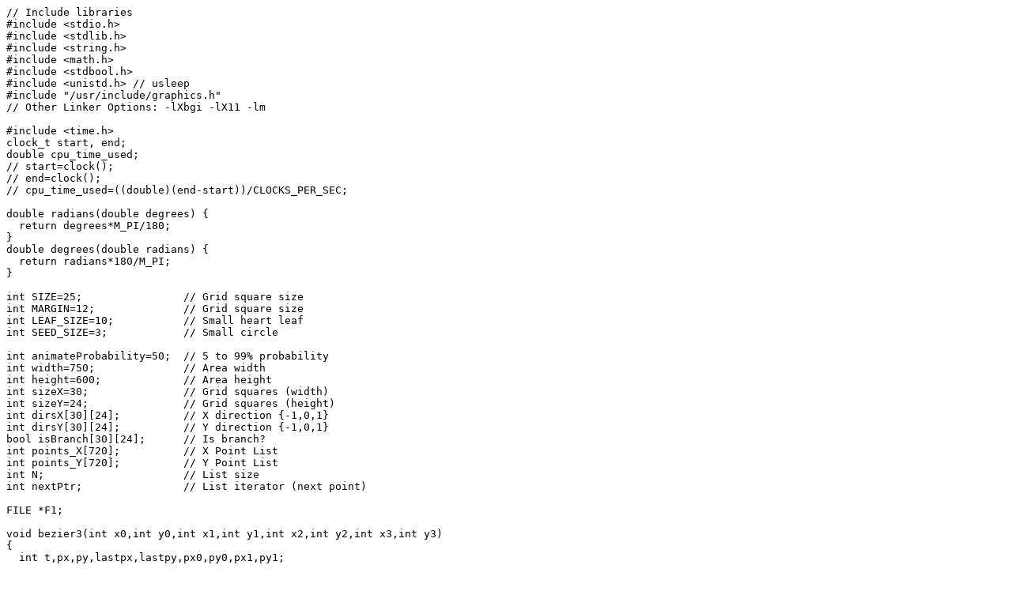

--- FILE ---
content_type: text/x-csrc
request_url: https://cdn.hackaday.io/files/1588546796409536/colonisation2dxf.c
body_size: 11672
content:
// Include libraries
#include <stdio.h>
#include <stdlib.h>
#include <string.h>
#include <math.h>
#include <stdbool.h>
#include <unistd.h> // usleep
#include "/usr/include/graphics.h"
// Other Linker Options: -lXbgi -lX11 -lm

#include <time.h>
clock_t start, end;
double cpu_time_used;
// start=clock();
// end=clock();
// cpu_time_used=((double)(end-start))/CLOCKS_PER_SEC;

double radians(double degrees) {
  return degrees*M_PI/180;
}
double degrees(double radians) {
  return radians*180/M_PI;
}

int SIZE=25;                // Grid square size
int MARGIN=12;              // Grid square size
int LEAF_SIZE=10;           // Small heart leaf
int SEED_SIZE=3;            // Small circle

int animateProbability=50;  // 5 to 99% probability
int width=750;              // Area width
int height=600;             // Area height
int sizeX=30;               // Grid squares (width)
int sizeY=24;               // Grid squares (height)
int dirsX[30][24];          // X direction {-1,0,1}
int dirsY[30][24];          // Y direction {-1,0,1}
bool isBranch[30][24];      // Is branch?
int points_X[720];          // X Point List
int points_Y[720];          // Y Point List
int N;                      // List size
int nextPtr;                // List iterator (next point)

FILE *F1;

void bezier3(int x0,int y0,int x1,int y1,int x2,int y2,int x3,int y3)
{
  int t,px,py,lastpx,lastpy,px0,py0,px1,py1;

  // Cubic bezier curve using 10 segments
  px=x0;
  py=y0;
  px1=x0*1000;
  py1=py*1000;
  for (t=1;t<=10;t++) {
    lastpx=px;
    lastpy=py;
    px=(10-t)*(10-t)*(10-t)*x0+3*(10-t)*(10-t)*t*x1+3*(10-t)*t*t*x2+t*t*t*x3;
    py=(10-t)*(10-t)*(10-t)*y0+3*(10-t)*(10-t)*t*y1+3*(10-t)*t*t*y2+t*t*t*y3;
    // DXF segment
    px0=px1;
    py0=py1;
    px1=px;
    py1=py;
    fprintf(F1,"0\n")  ;fprintf(F1,"LINE\n");                   // A segment
    fprintf(F1,"8\n")  ;fprintf(F1,"0\n");                      // Layer 0
    fprintf(F1,"62\n") ;fprintf(F1,"0\n");                      // Colour 0
    fprintf(F1,"10\n") ;fprintf(F1,"%0.3lf\n",px0/1000.0);      // X (start)
    fprintf(F1,"20\n") ;fprintf(F1,"%0.3lf\n",py0/1000.0);      // Y (start)
    fprintf(F1,"30\n") ;fprintf(F1,"%0.3lf\n",0.0);             // Z (start)
    fprintf(F1,"11\n") ;fprintf(F1,"%0.3lf\n",px1/1000.0);      // X (end)
    fprintf(F1,"21\n") ;fprintf(F1,"%0.3lf\n",py1/1000.0);      // Y (end)
    fprintf(F1,"31\n") ;fprintf(F1,"%0.3lf\n",0.0);             // Z (end)
    px=(px+500)/1000;
    py=(py+500)/1000;
    line(lastpx,lastpy,px,py);
  }
}

void drawArc(int x1,int y1,int xc,int yc,int x2,int y2)
{
  // A nice curve from three points
  bezier3(x1,y1,(x1+xc)/2,(y1+yc)/2,(x2+xc)/2,(y2+yc)/2,x2,y2);
}

bool canAnimateX(int x, int y) {
  int newX;

  newX=x+dirsX[x][y];
  // Check if legal
  return (newX>=0)&&(newX<sizeX)&&(dirsX[newX][y]==0);
}

bool canAnimateY(int x, int y)
{
  int newY;

  newY=y+dirsY[x][y];
  // Check if legal
  return (newY>=0)&&(newY<sizeY)&&(dirsY[x][newY]==0);
}

bool canAnimateXY(int x, int y)
{
  int newX,newY;

  newX=x+dirsX[x][y];
  newY=y+dirsY[x][y];
  // Check if legal
  return
    (newX>=0)&&(newX<sizeX)&&(newY>=0)&&(newY<sizeY)&&
    (dirsY[newX][newY]==0)&&
    ((newX+dirsX[newX][y]!=x)||(y+dirsY[newX][y]!=newY))&&
    ((x+dirsX[x][newY]!=newX)||(newY+dirsY[x][newY]!=y));
}

void animateX(int x, int y) {
  int newX,px0,py0,px1,py1,px2,py2;

  // Go horizontal with curves
  newX=x+dirsX[x][y];
  isBranch[x][y]=true;
  dirsX[newX][y]=dirsX[x][y];
  dirsY[newX][y]=-dirsY[x][y];
  points_X[N]=newX;
  points_Y[N]=y;
  N++;
  // Show
  px0=SIZE*x+MARGIN;
  py0=SIZE*y+MARGIN;
  px1=(SIZE*x+SIZE*newX)/2+MARGIN;
  py1=SIZE*y+SIZE*dirsY[x][y]/2+MARGIN;
  px2=SIZE*newX+MARGIN;
  py2=SIZE*y+MARGIN;
  drawArc(px0,py0,px1,py1,px2,py2);
}

void animateY(int x, int y) {
  int newY,px0,py0,px1,py1,px2,py2;

  // Go vertical with curves
  newY=y+dirsY[x][y];
  isBranch[x][y]=true;
  dirsX[x][newY]=-dirsX[x][y];
  dirsY[x][newY]=dirsY[x][y];
  points_X[N]=x;
  points_Y[N]=newY;
  N++;
  // show
  px0=SIZE*x+MARGIN;
  py0=SIZE*y+MARGIN;
  px1=SIZE*x+SIZE*dirsX[x][y]/2+MARGIN;
  py1=(py0+SIZE*newY)/2+MARGIN;
  px2=SIZE*x+MARGIN;
  py2=SIZE*newY+MARGIN;
  drawArc(px0,py0,px1,py1,px2,py2);
}

void animateXY(int x, int y) {
  int newX,newY,px0,py0,px1,py1;

  // Go straight diagonally
  newX=x+dirsX[x][y];
  newY=y+dirsY[x][y];
  isBranch[x][y]=true;
  dirsX[newX][newY]=dirsX[x][y];
  dirsY[newX][newY]=dirsY[x][y];
  points_X[N]=newX;
  points_Y[N]=newY;
  N++;
  // Show
  px0=SIZE*x+MARGIN;
  py0=SIZE*y+MARGIN;
  px1=SIZE*newX+MARGIN;
  py1=SIZE*newY+MARGIN;
  line(px0,py0,px1,py1);
  fprintf(F1,"0\n")  ;fprintf(F1,"LINE\n");        // A segment
  fprintf(F1,"8\n")  ;fprintf(F1,"0\n");           // Layer 0
  fprintf(F1,"62\n") ;fprintf(F1,"0\n");           // Colour 0
  fprintf(F1,"10\n") ;fprintf(F1,"%d\n",px0);      // X (start)
  fprintf(F1,"20\n") ;fprintf(F1,"%d\n",py0);      // Y (start)
  fprintf(F1,"30\n") ;fprintf(F1,"%d\n",0);        // Z (start)
  fprintf(F1,"11\n") ;fprintf(F1,"%d\n",px1);      // X (end)
  fprintf(F1,"21\n") ;fprintf(F1,"%d\n",py1);      // Y (end)
  fprintf(F1,"31\n") ;fprintf(F1,"%d\n",0);        // Z (end)
}

void drawLeaf(int x,int y)
{
  int px,py;

  px=x*SIZE+MARGIN;
  py=y*SIZE+MARGIN;
  bezier3(
    px, py,
    px-dirsX[x][y]*LEAF_SIZE*2/8, py+dirsY[x][y]*LEAF_SIZE*2/8,
    px-dirsX[x][y]*LEAF_SIZE*3/8, py+dirsY[x][y]*LEAF_SIZE*4/8,
    px-dirsX[x][y]*LEAF_SIZE*1/8, py+dirsY[x][y]*LEAF_SIZE*6/8
  );
  bezier3(
    px-dirsX[x][y]*LEAF_SIZE*1/8, py+dirsY[x][y]*LEAF_SIZE*6/8,
    px+dirsX[x][y]*LEAF_SIZE*1/8, py+dirsY[x][y]*LEAF_SIZE*8/8,
    px+dirsX[x][y]*LEAF_SIZE*6/8, py+dirsY[x][y]*LEAF_SIZE*6/8,
    px+dirsX[x][y]*LEAF_SIZE*8/8, py+dirsY[x][y]*LEAF_SIZE*8/8
  );
  bezier3(
    px+dirsX[x][y]*LEAF_SIZE*8/8, py+dirsY[x][y]*LEAF_SIZE*8/8,
    px+dirsX[x][y]*LEAF_SIZE*6/8, py+dirsY[x][y]*LEAF_SIZE*6/8,
    px+dirsX[x][y]*LEAF_SIZE*8/8, py+dirsY[x][y]*LEAF_SIZE*1/8,
    px+dirsX[x][y]*LEAF_SIZE*6/8, py-dirsY[x][y]*LEAF_SIZE*1/8
  );
  bezier3(
    px+dirsX[x][y]*LEAF_SIZE*6/8, py-dirsY[x][y]*LEAF_SIZE*1/8,
    px+dirsX[x][y]*LEAF_SIZE*4/8, py-dirsY[x][y]*LEAF_SIZE*3/8,
    px+dirsX[x][y]*LEAF_SIZE*2/8, py-dirsY[x][y]*LEAF_SIZE*2/8,
    px, py
  );
}

void animate(int x, int y)
 {
  int i,r;

  // Select a direction randomly (may fail to fine an empty cell)
  for (i=0;i<12;i++) {
    r=rand()%3;
    if (r==0) {
      if (canAnimateX(x,y)) animateX(x,y);
    } else if (r==1) {
      if (canAnimateY(x,y)) animateY(x,y);
    } else if (r==2) {
      if (canAnimateXY(x,y)) animateXY(x,y);
    }
  }
}

void addPoint(int x,int y)
{
  int i,r,px,py;
  // Add a new point - NEEDS MORE WORK!
  for (i=0;i<12;i++) {
    dirsX[x][y]=(rand()%2)*2-1;
    dirsY[x][y]=(rand()%2)*2-1;
    r=rand()%3;
    if (r==0) {
      if (canAnimateX(x,y)) animateX(x,y);
    } else if (r==1) {
      if (canAnimateY(x,y)) animateY(x,y);
    } else if (r==2) {
      if (canAnimateXY(x,y)) animateXY(x,y);
    }
  }
  points_X[N]=x;
  points_Y[N]=y;
  N++;
  // Show
  px=x*SIZE+MARGIN;
  py=y*SIZE+MARGIN;
  if (isBranch[x][y]==true) {
    fillellipse(px,py,SEED_SIZE,SEED_SIZE);
  } else {
    circle(px,py,SEED_SIZE*2);
    isBranch[x][y]=true;
  }
}

void draw() {
  int x,y,r,n;

  // While there are vacant cells
  do {

      nextPtr=0;
      while (nextPtr<N) {
        // Get next point from list - may need to repeat here!
        x=points_X[nextPtr];
        y=points_Y[nextPtr];
        nextPtr++;
        if (rand()%100<animateProbability) animate(x,y);
      }

    // Count vacant cells
    n=0;
    for (x=0;x<sizeX;x++) {
      for (y=0;y<sizeY;y++) {
        if (dirsX[x][y]==0) n++;
      }
    }
    if (n>0) {
      // Nothing to do,so add a random point (efficiently)
      // Randomly select a vacant cell
      r=rand()%n+1;
      // Find the cell
      n=0;
      for (x=0;x<sizeX;x++) {
        for (y=0;y<sizeY;y++) {
          if (dirsX[x][y]==0) n++;
          if (n==r) {
            addPoint(x,y);
            break;
          }
        }
        if (n==r) break;
      }
      // Reset next to the beginning of the list
      nextPtr=0;
    }
  } while (n>0);

  // Set terminals as leaves
  nextPtr=0;
  while (nextPtr<N) {
    // Get next point from list
    x=points_X[nextPtr];
    y=points_Y[nextPtr];
    nextPtr++;
    // If terminal then add a leaf
    if (!isBranch[x][y]) drawLeaf(x,y);
  }
}

void initialize() {
  int x,y;

  animateProbability=rand()%95+5; // 5% to 99% probability

  // Make all barren
  for (x=0;x<sizeX;x++) {
    for (y=0;y<sizeY;y++) {
      dirsX[x][y]=1;
      dirsY[x][y]=1;
      isBranch[x][y]=true;
    }
  }
  // Big circle - make fertile
  for (x=0;x<sizeX;x++) {
    for (y=0;y<sizeY;y++) {
      if ((x-15)*(x-15)+(y-12)*(y-12)<=9*9) {
        dirsX[x][y]=0;
        dirsY[x][y]=0;
        isBranch[x][y]=false;
      }
    }
  }
  circle(SIZE*15+MARGIN,SIZE*12+MARGIN,SIZE*9+MARGIN);
  fprintf(F1,"0\n")  ;fprintf(F1,"CIRCLE\n");            // A circle
  fprintf(F1,"8\n")  ;fprintf(F1,"0\n");                 // Layer 0
  fprintf(F1,"62\n") ;fprintf(F1,"0\n");                 // Colour 0
  fprintf(F1,"10\n") ;fprintf(F1,"%d\n",SIZE*15+MARGIN); // X (centre)
  fprintf(F1,"20\n") ;fprintf(F1,"%d\n",SIZE*12+MARGIN); // Y (centre)
  fprintf(F1,"30\n") ;fprintf(F1,"%d\n",0);              // Z (centre)
  fprintf(F1,"40\n") ;fprintf(F1,"%d\n",SIZE*9+MARGIN);  // R (radius)

  // Small circle - make barren
  for (x=0;x<sizeX;x++) {
    for (y=0;y<sizeY;y++) {
      if ((x-17)*(x-17)+(y-12)*(y-12)<=6*6) {
        dirsX[x][y]=1;
        dirsY[x][y]=1;
        isBranch[x][y]=true;
      }
    }
  }
  circle(SIZE*17+MARGIN,SIZE*12+MARGIN,SIZE*6-MARGIN);
  fprintf(F1,"0\n")  ;fprintf(F1,"CIRCLE\n");            // A circle
  fprintf(F1,"8\n")  ;fprintf(F1,"0\n");                 // Layer 0
  fprintf(F1,"62\n") ;fprintf(F1,"0\n");                 // Colour 0
  fprintf(F1,"10\n") ;fprintf(F1,"%d\n",SIZE*17+MARGIN); // X (centre)
  fprintf(F1,"20\n") ;fprintf(F1,"%d\n",SIZE*12+MARGIN); // Y (centre)
  fprintf(F1,"30\n") ;fprintf(F1,"%d\n",0);              // Z (centre)
  fprintf(F1,"40\n") ;fprintf(F1,"%d\n",SIZE*6-MARGIN);  // R (radius)
  N=0;
  nextPtr=0;
  addPoint(23,12);
}

int main(void)
{
  F1=fopen("Colonisation.dxf","w");
  // DXF HEADER
  fprintf(F1,"999\n");fprintf(F1,"AlanCooper@StartMail.com\n");
  fprintf(F1,"0\n");  fprintf(F1,"SECTION\n");
  fprintf(F1,"2\n");  fprintf(F1,"HEADER\n");
  fprintf(F1,"9\n");  fprintf(F1,"$ACADVER\n");
  fprintf(F1,"1\n");  fprintf(F1,"AC1012\n");
  fprintf(F1,"9\n");  fprintf(F1,"$INSBASE\n");
  fprintf(F1,"10\n"); fprintf(F1,"0.0\n");
  fprintf(F1,"20\n"); fprintf(F1,"0.0\n");
  fprintf(F1,"30\n"); fprintf(F1,"0.0\n");
  fprintf(F1,"9\n");  fprintf(F1,"$EXTMIN\n");
  fprintf(F1,"10\n"); fprintf(F1,"0.0\n");
  fprintf(F1,"20\n"); fprintf(F1,"0.0\n");
  fprintf(F1,"30\n"); fprintf(F1,"0.0\n");
  fprintf(F1,"9\n");  fprintf(F1,"$EXTMAX\n");
  fprintf(F1,"10\n"); fprintf(F1,"0.0\n");
  fprintf(F1,"20\n"); fprintf(F1,"0.0\n");
  fprintf(F1,"30\n"); fprintf(F1,"0.0\n");
  fprintf(F1,"9\n");  fprintf(F1,"$HANDSEED\n");
  fprintf(F1,"5\n");  fprintf(F1,"FFFF\n");
  fprintf(F1,"0\n");  fprintf(F1,"ENDSEC\n");
  // SEGMENT HEADER
  fprintf(F1,"0\n");  fprintf(F1,"SECTION\n");
  fprintf(F1,"2\n");  fprintf(F1,"ENTITIES\n");

  // Set up display
  initwindow(750,600);
  setbkcolor(WHITE);
  setcolor(BLACK);
  setlinestyle(SOLID_LINE,EMPTY_FILL,THICK_WIDTH);
  setfillstyle(SOLID_FILL,BLACK);

  // Ready to go!
  cleardevice();
  initialize();
  draw();

  // DXF TAILER
  fprintf(F1,"0\n"); fprintf(F1,"ENDSEC\n");
  fprintf(F1,"0\n"); fprintf(F1,"EOF\n");
  fclose(F1);

  printf("Done - Enter to exit");
  getchar();
  closegraph();

  return(0);
}
